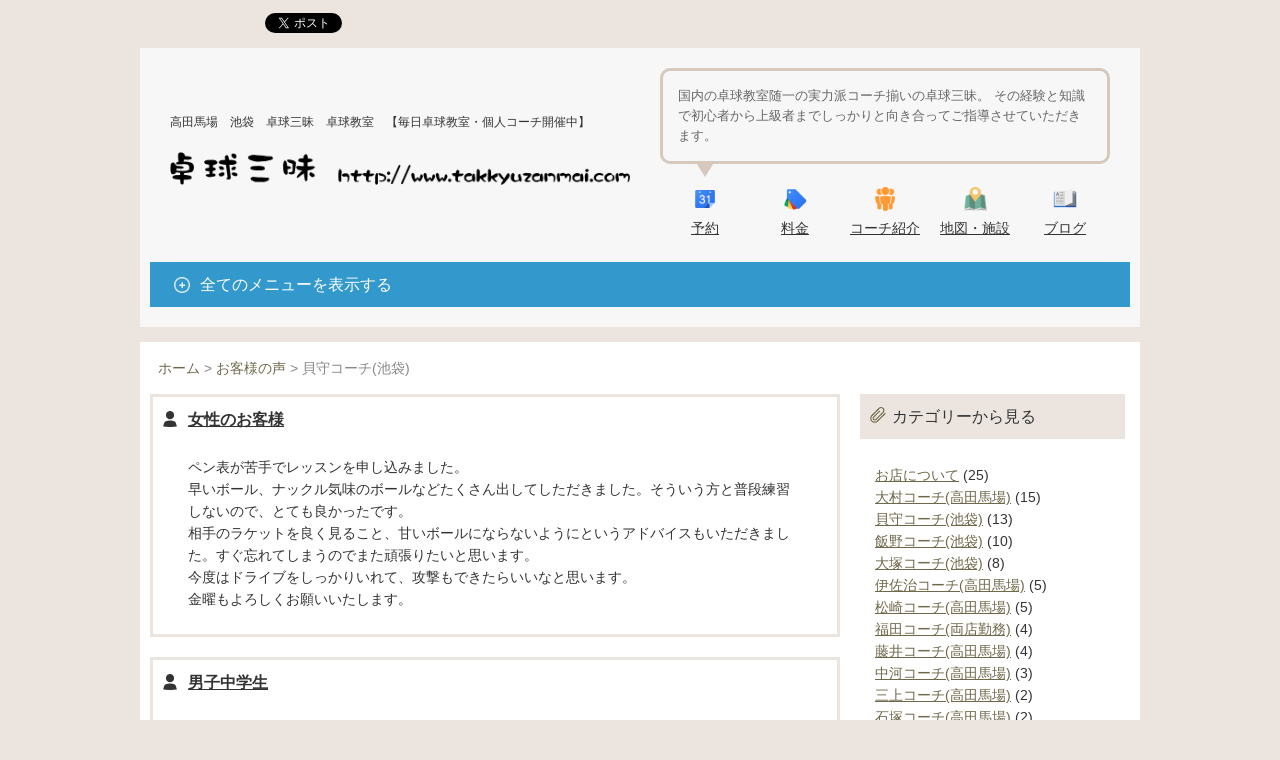

--- FILE ---
content_type: text/html; charset=UTF-8
request_url: https://www.takkyuzanmai.com/questionnaire/questionnaire-cate/kaimori/
body_size: 16713
content:
<!DOCTYPE html>
<html lang="ja">
<head>

<meta charset="UTF-8">

<meta name="robots" content="index" />
<meta name="keywords" content="卓球,卓球場,卓球教室,高田馬場,池袋,東京,藤井貴文,試合,オープン戦" />
<meta name="description" content="高田馬場駅徒歩3分、池袋駅徒歩6分の卓球場。卓球教室・個人コーチも毎日開催。卓球を楽しみたい方から、試合で勝ちたい方まで幅広く対象としております。皆さんも卓球三昧で卓球三昧な毎日を送りませんか？携帯・WEBでお手軽予約＾＾" />
<meta property="og:title" content="『卓球三昧・卓球教室』 東京都新宿区高田馬場の卓球場" />
<meta property="og:type" content="website" />
<meta property="og:image" content="https://www.takkyuzanmai.com/bdflashinfo/thumbnail.png" />
<meta property="og:url" content="https://www.takkyuzanmai.com/" />
<meta property="og:site_name" content="高田馬場 卓球三昧 卓球教室" />
<meta property="og:description" content="高田馬場徒歩3分platform.js、池袋駅徒歩6分の卓球場。卓球教室・個人コーチも毎日開催。卓球を楽しみたい方から、試合で勝ちたい方まで幅広く対象としております。皆さんも卓球三昧で卓球三昧な毎日を送りませんか？携帯・WEBでお手軽予約＾＾" />
<link rel="canonical" href="https://www.takkyuzanmai.com/questionnaire/questionnaire-cate/kaimori/">

<title>貝守コーチ(池袋) ｜ アンケートカテゴリー ｜ 『卓球三昧・卓球教室』 東京都　高田馬場・池袋の卓球場</title>

<link rel="apple-touch-icon" href="https://www.takkyuzanmai.com/wp/wp-content/themes/takkyuzanmai/images/favicon.png" />
<link rel="shortcut icon" href="https://www.takkyuzanmai.com/wp/wp-content/themes/takkyuzanmai/images/favicon.ico" type="image/x-icon">

<link rel="stylesheet" type="text/css" href="https://www.takkyuzanmai.com/wp/wp-content/themes/takkyuzanmai/style.css" />
<meta name="viewport" content="width=device-width,initial-scale=1.0" />

<meta name='robots' content='max-image-preview:large' />
<link rel='dns-prefetch' href='//ajax.googleapis.com' />
<link rel='dns-prefetch' href='//www.googletagmanager.com' />
<style id='wp-img-auto-sizes-contain-inline-css' type='text/css'>
img:is([sizes=auto i],[sizes^="auto," i]){contain-intrinsic-size:3000px 1500px}
/*# sourceURL=wp-img-auto-sizes-contain-inline-css */
</style>
<style id='wp-emoji-styles-inline-css' type='text/css'>

	img.wp-smiley, img.emoji {
		display: inline !important;
		border: none !important;
		box-shadow: none !important;
		height: 1em !important;
		width: 1em !important;
		margin: 0 0.07em !important;
		vertical-align: -0.1em !important;
		background: none !important;
		padding: 0 !important;
	}
/*# sourceURL=wp-emoji-styles-inline-css */
</style>
<style id='wp-block-library-inline-css' type='text/css'>
:root{--wp-block-synced-color:#7a00df;--wp-block-synced-color--rgb:122,0,223;--wp-bound-block-color:var(--wp-block-synced-color);--wp-editor-canvas-background:#ddd;--wp-admin-theme-color:#007cba;--wp-admin-theme-color--rgb:0,124,186;--wp-admin-theme-color-darker-10:#006ba1;--wp-admin-theme-color-darker-10--rgb:0,107,160.5;--wp-admin-theme-color-darker-20:#005a87;--wp-admin-theme-color-darker-20--rgb:0,90,135;--wp-admin-border-width-focus:2px}@media (min-resolution:192dpi){:root{--wp-admin-border-width-focus:1.5px}}.wp-element-button{cursor:pointer}:root .has-very-light-gray-background-color{background-color:#eee}:root .has-very-dark-gray-background-color{background-color:#313131}:root .has-very-light-gray-color{color:#eee}:root .has-very-dark-gray-color{color:#313131}:root .has-vivid-green-cyan-to-vivid-cyan-blue-gradient-background{background:linear-gradient(135deg,#00d084,#0693e3)}:root .has-purple-crush-gradient-background{background:linear-gradient(135deg,#34e2e4,#4721fb 50%,#ab1dfe)}:root .has-hazy-dawn-gradient-background{background:linear-gradient(135deg,#faaca8,#dad0ec)}:root .has-subdued-olive-gradient-background{background:linear-gradient(135deg,#fafae1,#67a671)}:root .has-atomic-cream-gradient-background{background:linear-gradient(135deg,#fdd79a,#004a59)}:root .has-nightshade-gradient-background{background:linear-gradient(135deg,#330968,#31cdcf)}:root .has-midnight-gradient-background{background:linear-gradient(135deg,#020381,#2874fc)}:root{--wp--preset--font-size--normal:16px;--wp--preset--font-size--huge:42px}.has-regular-font-size{font-size:1em}.has-larger-font-size{font-size:2.625em}.has-normal-font-size{font-size:var(--wp--preset--font-size--normal)}.has-huge-font-size{font-size:var(--wp--preset--font-size--huge)}.has-text-align-center{text-align:center}.has-text-align-left{text-align:left}.has-text-align-right{text-align:right}.has-fit-text{white-space:nowrap!important}#end-resizable-editor-section{display:none}.aligncenter{clear:both}.items-justified-left{justify-content:flex-start}.items-justified-center{justify-content:center}.items-justified-right{justify-content:flex-end}.items-justified-space-between{justify-content:space-between}.screen-reader-text{border:0;clip-path:inset(50%);height:1px;margin:-1px;overflow:hidden;padding:0;position:absolute;width:1px;word-wrap:normal!important}.screen-reader-text:focus{background-color:#ddd;clip-path:none;color:#444;display:block;font-size:1em;height:auto;left:5px;line-height:normal;padding:15px 23px 14px;text-decoration:none;top:5px;width:auto;z-index:100000}html :where(.has-border-color){border-style:solid}html :where([style*=border-top-color]){border-top-style:solid}html :where([style*=border-right-color]){border-right-style:solid}html :where([style*=border-bottom-color]){border-bottom-style:solid}html :where([style*=border-left-color]){border-left-style:solid}html :where([style*=border-width]){border-style:solid}html :where([style*=border-top-width]){border-top-style:solid}html :where([style*=border-right-width]){border-right-style:solid}html :where([style*=border-bottom-width]){border-bottom-style:solid}html :where([style*=border-left-width]){border-left-style:solid}html :where(img[class*=wp-image-]){height:auto;max-width:100%}:where(figure){margin:0 0 1em}html :where(.is-position-sticky){--wp-admin--admin-bar--position-offset:var(--wp-admin--admin-bar--height,0px)}@media screen and (max-width:600px){html :where(.is-position-sticky){--wp-admin--admin-bar--position-offset:0px}}

/*# sourceURL=wp-block-library-inline-css */
</style><style id='global-styles-inline-css' type='text/css'>
:root{--wp--preset--aspect-ratio--square: 1;--wp--preset--aspect-ratio--4-3: 4/3;--wp--preset--aspect-ratio--3-4: 3/4;--wp--preset--aspect-ratio--3-2: 3/2;--wp--preset--aspect-ratio--2-3: 2/3;--wp--preset--aspect-ratio--16-9: 16/9;--wp--preset--aspect-ratio--9-16: 9/16;--wp--preset--color--black: #000000;--wp--preset--color--cyan-bluish-gray: #abb8c3;--wp--preset--color--white: #ffffff;--wp--preset--color--pale-pink: #f78da7;--wp--preset--color--vivid-red: #cf2e2e;--wp--preset--color--luminous-vivid-orange: #ff6900;--wp--preset--color--luminous-vivid-amber: #fcb900;--wp--preset--color--light-green-cyan: #7bdcb5;--wp--preset--color--vivid-green-cyan: #00d084;--wp--preset--color--pale-cyan-blue: #8ed1fc;--wp--preset--color--vivid-cyan-blue: #0693e3;--wp--preset--color--vivid-purple: #9b51e0;--wp--preset--gradient--vivid-cyan-blue-to-vivid-purple: linear-gradient(135deg,rgb(6,147,227) 0%,rgb(155,81,224) 100%);--wp--preset--gradient--light-green-cyan-to-vivid-green-cyan: linear-gradient(135deg,rgb(122,220,180) 0%,rgb(0,208,130) 100%);--wp--preset--gradient--luminous-vivid-amber-to-luminous-vivid-orange: linear-gradient(135deg,rgb(252,185,0) 0%,rgb(255,105,0) 100%);--wp--preset--gradient--luminous-vivid-orange-to-vivid-red: linear-gradient(135deg,rgb(255,105,0) 0%,rgb(207,46,46) 100%);--wp--preset--gradient--very-light-gray-to-cyan-bluish-gray: linear-gradient(135deg,rgb(238,238,238) 0%,rgb(169,184,195) 100%);--wp--preset--gradient--cool-to-warm-spectrum: linear-gradient(135deg,rgb(74,234,220) 0%,rgb(151,120,209) 20%,rgb(207,42,186) 40%,rgb(238,44,130) 60%,rgb(251,105,98) 80%,rgb(254,248,76) 100%);--wp--preset--gradient--blush-light-purple: linear-gradient(135deg,rgb(255,206,236) 0%,rgb(152,150,240) 100%);--wp--preset--gradient--blush-bordeaux: linear-gradient(135deg,rgb(254,205,165) 0%,rgb(254,45,45) 50%,rgb(107,0,62) 100%);--wp--preset--gradient--luminous-dusk: linear-gradient(135deg,rgb(255,203,112) 0%,rgb(199,81,192) 50%,rgb(65,88,208) 100%);--wp--preset--gradient--pale-ocean: linear-gradient(135deg,rgb(255,245,203) 0%,rgb(182,227,212) 50%,rgb(51,167,181) 100%);--wp--preset--gradient--electric-grass: linear-gradient(135deg,rgb(202,248,128) 0%,rgb(113,206,126) 100%);--wp--preset--gradient--midnight: linear-gradient(135deg,rgb(2,3,129) 0%,rgb(40,116,252) 100%);--wp--preset--font-size--small: 13px;--wp--preset--font-size--medium: 20px;--wp--preset--font-size--large: 36px;--wp--preset--font-size--x-large: 42px;--wp--preset--spacing--20: 0.44rem;--wp--preset--spacing--30: 0.67rem;--wp--preset--spacing--40: 1rem;--wp--preset--spacing--50: 1.5rem;--wp--preset--spacing--60: 2.25rem;--wp--preset--spacing--70: 3.38rem;--wp--preset--spacing--80: 5.06rem;--wp--preset--shadow--natural: 6px 6px 9px rgba(0, 0, 0, 0.2);--wp--preset--shadow--deep: 12px 12px 50px rgba(0, 0, 0, 0.4);--wp--preset--shadow--sharp: 6px 6px 0px rgba(0, 0, 0, 0.2);--wp--preset--shadow--outlined: 6px 6px 0px -3px rgb(255, 255, 255), 6px 6px rgb(0, 0, 0);--wp--preset--shadow--crisp: 6px 6px 0px rgb(0, 0, 0);}:where(.is-layout-flex){gap: 0.5em;}:where(.is-layout-grid){gap: 0.5em;}body .is-layout-flex{display: flex;}.is-layout-flex{flex-wrap: wrap;align-items: center;}.is-layout-flex > :is(*, div){margin: 0;}body .is-layout-grid{display: grid;}.is-layout-grid > :is(*, div){margin: 0;}:where(.wp-block-columns.is-layout-flex){gap: 2em;}:where(.wp-block-columns.is-layout-grid){gap: 2em;}:where(.wp-block-post-template.is-layout-flex){gap: 1.25em;}:where(.wp-block-post-template.is-layout-grid){gap: 1.25em;}.has-black-color{color: var(--wp--preset--color--black) !important;}.has-cyan-bluish-gray-color{color: var(--wp--preset--color--cyan-bluish-gray) !important;}.has-white-color{color: var(--wp--preset--color--white) !important;}.has-pale-pink-color{color: var(--wp--preset--color--pale-pink) !important;}.has-vivid-red-color{color: var(--wp--preset--color--vivid-red) !important;}.has-luminous-vivid-orange-color{color: var(--wp--preset--color--luminous-vivid-orange) !important;}.has-luminous-vivid-amber-color{color: var(--wp--preset--color--luminous-vivid-amber) !important;}.has-light-green-cyan-color{color: var(--wp--preset--color--light-green-cyan) !important;}.has-vivid-green-cyan-color{color: var(--wp--preset--color--vivid-green-cyan) !important;}.has-pale-cyan-blue-color{color: var(--wp--preset--color--pale-cyan-blue) !important;}.has-vivid-cyan-blue-color{color: var(--wp--preset--color--vivid-cyan-blue) !important;}.has-vivid-purple-color{color: var(--wp--preset--color--vivid-purple) !important;}.has-black-background-color{background-color: var(--wp--preset--color--black) !important;}.has-cyan-bluish-gray-background-color{background-color: var(--wp--preset--color--cyan-bluish-gray) !important;}.has-white-background-color{background-color: var(--wp--preset--color--white) !important;}.has-pale-pink-background-color{background-color: var(--wp--preset--color--pale-pink) !important;}.has-vivid-red-background-color{background-color: var(--wp--preset--color--vivid-red) !important;}.has-luminous-vivid-orange-background-color{background-color: var(--wp--preset--color--luminous-vivid-orange) !important;}.has-luminous-vivid-amber-background-color{background-color: var(--wp--preset--color--luminous-vivid-amber) !important;}.has-light-green-cyan-background-color{background-color: var(--wp--preset--color--light-green-cyan) !important;}.has-vivid-green-cyan-background-color{background-color: var(--wp--preset--color--vivid-green-cyan) !important;}.has-pale-cyan-blue-background-color{background-color: var(--wp--preset--color--pale-cyan-blue) !important;}.has-vivid-cyan-blue-background-color{background-color: var(--wp--preset--color--vivid-cyan-blue) !important;}.has-vivid-purple-background-color{background-color: var(--wp--preset--color--vivid-purple) !important;}.has-black-border-color{border-color: var(--wp--preset--color--black) !important;}.has-cyan-bluish-gray-border-color{border-color: var(--wp--preset--color--cyan-bluish-gray) !important;}.has-white-border-color{border-color: var(--wp--preset--color--white) !important;}.has-pale-pink-border-color{border-color: var(--wp--preset--color--pale-pink) !important;}.has-vivid-red-border-color{border-color: var(--wp--preset--color--vivid-red) !important;}.has-luminous-vivid-orange-border-color{border-color: var(--wp--preset--color--luminous-vivid-orange) !important;}.has-luminous-vivid-amber-border-color{border-color: var(--wp--preset--color--luminous-vivid-amber) !important;}.has-light-green-cyan-border-color{border-color: var(--wp--preset--color--light-green-cyan) !important;}.has-vivid-green-cyan-border-color{border-color: var(--wp--preset--color--vivid-green-cyan) !important;}.has-pale-cyan-blue-border-color{border-color: var(--wp--preset--color--pale-cyan-blue) !important;}.has-vivid-cyan-blue-border-color{border-color: var(--wp--preset--color--vivid-cyan-blue) !important;}.has-vivid-purple-border-color{border-color: var(--wp--preset--color--vivid-purple) !important;}.has-vivid-cyan-blue-to-vivid-purple-gradient-background{background: var(--wp--preset--gradient--vivid-cyan-blue-to-vivid-purple) !important;}.has-light-green-cyan-to-vivid-green-cyan-gradient-background{background: var(--wp--preset--gradient--light-green-cyan-to-vivid-green-cyan) !important;}.has-luminous-vivid-amber-to-luminous-vivid-orange-gradient-background{background: var(--wp--preset--gradient--luminous-vivid-amber-to-luminous-vivid-orange) !important;}.has-luminous-vivid-orange-to-vivid-red-gradient-background{background: var(--wp--preset--gradient--luminous-vivid-orange-to-vivid-red) !important;}.has-very-light-gray-to-cyan-bluish-gray-gradient-background{background: var(--wp--preset--gradient--very-light-gray-to-cyan-bluish-gray) !important;}.has-cool-to-warm-spectrum-gradient-background{background: var(--wp--preset--gradient--cool-to-warm-spectrum) !important;}.has-blush-light-purple-gradient-background{background: var(--wp--preset--gradient--blush-light-purple) !important;}.has-blush-bordeaux-gradient-background{background: var(--wp--preset--gradient--blush-bordeaux) !important;}.has-luminous-dusk-gradient-background{background: var(--wp--preset--gradient--luminous-dusk) !important;}.has-pale-ocean-gradient-background{background: var(--wp--preset--gradient--pale-ocean) !important;}.has-electric-grass-gradient-background{background: var(--wp--preset--gradient--electric-grass) !important;}.has-midnight-gradient-background{background: var(--wp--preset--gradient--midnight) !important;}.has-small-font-size{font-size: var(--wp--preset--font-size--small) !important;}.has-medium-font-size{font-size: var(--wp--preset--font-size--medium) !important;}.has-large-font-size{font-size: var(--wp--preset--font-size--large) !important;}.has-x-large-font-size{font-size: var(--wp--preset--font-size--x-large) !important;}
/*# sourceURL=global-styles-inline-css */
</style>

<style id='classic-theme-styles-inline-css' type='text/css'>
/*! This file is auto-generated */
.wp-block-button__link{color:#fff;background-color:#32373c;border-radius:9999px;box-shadow:none;text-decoration:none;padding:calc(.667em + 2px) calc(1.333em + 2px);font-size:1.125em}.wp-block-file__button{background:#32373c;color:#fff;text-decoration:none}
/*# sourceURL=/wp-includes/css/classic-themes.min.css */
</style>
<link rel='stylesheet' id='better-recent-comments-css' href='https://www.takkyuzanmai.com/wp/wp-content/plugins/better-recent-comments/assets/css/better-recent-comments.min.css?ver=6.9' type='text/css' media='all' />
<link rel='stylesheet' id='contact-form-7-css' href='https://www.takkyuzanmai.com/wp/wp-content/plugins/contact-form-7/includes/css/styles.css?ver=6.1.4' type='text/css' media='all' />
<link rel='stylesheet' id='wp-ulike-css' href='https://www.takkyuzanmai.com/wp/wp-content/plugins/wp-ulike/assets/css/wp-ulike.min.css?ver=4.8.3.1' type='text/css' media='all' />
<link rel='stylesheet' id='tablepress-default-css' href='https://www.takkyuzanmai.com/wp/wp-content/tablepress-combined.min.css?ver=44' type='text/css' media='all' />
<script type="text/javascript" src="https://ajax.googleapis.com/ajax/libs/jquery/1.8.3/jquery.min.js?ver=6.9" id="jquery-js"></script>

<!-- Site Kit によって追加された Google タグ（gtag.js）スニペット -->
<!-- Google アナリティクス スニペット (Site Kit が追加) -->
<script type="text/javascript" src="https://www.googletagmanager.com/gtag/js?id=G-6Q4WLWQQTM" id="google_gtagjs-js" async></script>
<script type="text/javascript" id="google_gtagjs-js-after">
/* <![CDATA[ */
window.dataLayer = window.dataLayer || [];function gtag(){dataLayer.push(arguments);}
gtag("set","linker",{"domains":["www.takkyuzanmai.com"]});
gtag("js", new Date());
gtag("set", "developer_id.dZTNiMT", true);
gtag("config", "G-6Q4WLWQQTM");
//# sourceURL=google_gtagjs-js-after
/* ]]> */
</script>
<link rel="https://api.w.org/" href="https://www.takkyuzanmai.com/wp-json/" /><meta name="generator" content="Site Kit by Google 1.170.0" />		<style type="text/css" id="wp-custom-css">
			.accordion-content { display: none; }		</style>
		
<!-- jquery.easing.1.3 Javascript file -->
<script type="text/javascript" src="https://www.takkyuzanmai.com/wp/wp-content/themes/takkyuzanmai/js/jquery.easing.1.3.js"></script>
<!-- acordion Javascript file -->
<script type="text/javascript" src="https://www.takkyuzanmai.com/wp/wp-content/themes/takkyuzanmai/js/acordion.js"></script>
<!-- scrolltopcontrol Javascript file -->
<script type="text/javascript" src="https://www.takkyuzanmai.com/wp/wp-content/themes/takkyuzanmai/js/scrolltopcontrol.js"></script>
<!-- bxSlider Javascript file -->
<script type="text/javascript" src="https://www.takkyuzanmai.com/wp/wp-content/themes/takkyuzanmai/js/jquery.bxslider/jquery.bxslider.min.js"></script>
<script type="text/javascript" src="https://www.takkyuzanmai.com/wp/wp-content/themes/takkyuzanmai/js/bxslider.js"></script>
<link  href="https://www.takkyuzanmai.com/wp/wp-content/themes/takkyuzanmai/js/jquery.bxslider/jquery.bxslider.css" rel="stylesheet" />

<!--[if lt IE 9]>
<script src="https://www.takkyuzanmai.com/wp/wp-content/themes/takkyuzanmai/js/html5.js"></script>
<script src="https://css3-mediaqueries-js.googlecode.com/svn/trunk/css3-mediaqueries.js"></script>
<![endif]-->

</head>

<body>

<div id="page-title"><h1>貝守コーチ(池袋) ｜ アンケートカテゴリー ｜ 『卓球三昧・卓球教室』 東京都　高田馬場・池袋の卓球場</h1></div>

<div id="sns" class="clearfix">

<div class="social">

<!-- Facebook -->
<div class="socialbutton facebook-button">
<iframe src="//www.facebook.com/plugins/like.php?href=http%3A%2F%2Fwww.takkyuzanmai.com%2F&amp;width&amp;layout=button_count&amp;action=like&amp;show_faces=false&amp;share=false&amp;height=21" scrolling="no" frameborder="0" style="border:none; overflow:hidden; height:21px;" allowTransparency="true"></iframe>
</div>

<!-- Twitter -->
<div class="socialbutton twitter-button">
<a href="https://twitter.com/share" class="twitter-share-button" data-url="https://www.takkyuzanmai.com/" data-via="Zanmai_News" data-lang="ja">ツイート</a>
<script>!function(d,s,id){var js,fjs=d.getElementsByTagName(s)[0],p=/^https:/.test(d.location)?'https':'https';if(!d.getElementById(id)){js=d.createElement(s);js.id=id;js.src=p+'://platform.twitter.com/widgets.js';fjs.parentNode.insertBefore(js,fjs);}}(document, 'script', 'twitter-wjs');</script>
</div>

<!-- Google+ -->
<div class="socialbutton gplus-button">
<div class="g-plusone" data-size="medium" data-href="https://www.takkyuzanmai.com/"></div>
</div>

</div><!-- end social-->

</div><!-- end sns-->


<div id="header-bg">

<div id="header">

<div class="clearfix">

<div id="logo">
<h2>高田馬場　池袋　卓球三昧　卓球教室　【毎日卓球教室・個人コーチ開催中】</h2>
			<div class="textwidget"><a href="http://www.takkyuzanmai.com"><img src="http://www.takkyuzanmai.com/wp/wp-content/uploads/2014/10/logo1.png"></a></div>
		</div>

<div id="sub-menu">
<div id="sub-menu-body">
<h3>国内の卓球教室随一の実力派コーチ揃いの卓球三昧。 その経験と知識で初心者から上級者までしっかりと向き合ってご指導させていただきます。</h3>
</div>
<nav id="subnav">
<ul><li><a href="http://www.takkyuzanmai.com/booking/"><img height="24px;" width="auto" src="http://www.takkyuzanmai.com/wp/wp-content/uploads/2014/11/calendar-32.png"><br />予約</a></li>
<li><a href="http://www.takkyuzanmai.com/charge/"><img height="24px;" width="auto" src="http://www.takkyuzanmai.com/wp/wp-content/uploads/2014/11/offers-32.png"><br />料金</a></li>
<li><a href="http://www.takkyuzanmai.com/coach/"><img height="24px;" width="auto" src="http://www.takkyuzanmai.com/wp/wp-content/uploads/2014/10/icon15.png"><br />コーチ紹介</a></li>
<li><a href="http://www.takkyuzanmai.com/access/"><img height="24px;" width="auto" src="http://www.takkyuzanmai.com/wp/wp-content/uploads/2014/10/icon6.png"><br />地図・施設</a></li>
<li><a href="https://www.takkyuzanmai.com/blog/"><img height="24px;" width="auto" src="http://www.takkyuzanmai.com/wp/wp-content/uploads/2014/11/books-32.png"><br />ブログ</a></li>
</ul></nav>
</div>
</div>


<nav id="topnav">
<div class="acordion">
<div class="topmenu trigger">全てのメニューを表示する<span class="open-close"></span></div>
<div class="acordion_tree">
<ul><li><a title="5px&#8221; src" href="http://www.takkyuzanmai.com"><img height="24;" width="auto" src="http://www.takkyuzanmai.com/wp/wp-content/uploads/2014/11/igoogle-32.png"><br />ホーム</a></li>
<li><a href="http://www.takkyuzanmai.com/booking/"><img height="24px;" width="auto" src="http://www.takkyuzanmai.com/wp/wp-content/uploads/2014/11/calendar-32.png"><br />予約</a></li>
<li><a href="http://www.takkyuzanmai.com/charge/"><img height="24px;" width="auto" src="http://www.takkyuzanmai.com/wp/wp-content/uploads/2014/11/offers-32.png"><br />料金</a></li>
<li><a href="http://www.takkyuzanmai.com/course/"><img height="24px;" width="auto" src="http://www.takkyuzanmai.com/wp/wp-content/uploads/2014/11/scratchpad-32.png"><br />コース案内</a></li>
<li><a href="http://www.takkyuzanmai.com/coach/"><img height="24px" src="http://www.takkyuzanmai.com/wp/wp-content/uploads/2014/10/icon15.png"><br />コーチ紹介</a></li>
<li><a href="http://www.takkyuzanmai.com/visiter/"><img height="24px;" width="auto" src="http://www.takkyuzanmai.com/wp/wp-content/uploads/2014/10/icon13.png"><br />初めての方</a></li>
<li><a href="http://www.takkyuzanmai.com/access/"><img height="24px;" width="auto" src="http://www.takkyuzanmai.com/wp/wp-content/uploads/2014/10/icon6.png"><br />地図・施設</a></li>
<li><a href="https://www.takkyuzanmai.com/blog/"><img height="24px;" width="auto" src="http://www.takkyuzanmai.com/wp/wp-content/uploads/2014/11/books-32.png"><br />ブログ</a></li>
<li><a href="http://www.takkyuzanmai.com/questionnaire"><img height="24px;" width="auto" src="http://www.takkyuzanmai.com/wp/wp-content/uploads/2014/11/groups-32.png"><br />お客様の声</a></li>
<li><a href="http://www.takkyuzanmai.com/link/"><img height="24px;" width="auto" src="http://www.takkyuzanmai.com/wp/wp-content/uploads/2014/10/icon8.png"><br />リンク</a></li>
<li><a href="http://www.takkyuzanmai.com/qa/"><img height="24px;" width="auto" src="http://www.takkyuzanmai.com/wp/wp-content/uploads/2014/11/qna-32.png"><br />よくあるご質問</a></li>
<li><a href="http://www.takkyuzanmai.com/info/"><img height="24px;" width="auto" src="http://www.takkyuzanmai.com/wp/wp-content/uploads/2014/11/guru-32.png"><br />お問い合わせ</a></li>
<li><a href="https://www.takkyuzanmai.com/%e6%8e%a1%e7%94%a8%e6%83%85%e5%a0%b1/"><img height="24px;" width="auto" src="https://www.takkyuzanmai.com/wp/wp-content/uploads/2014/11/latitude-32.png"><br />採用情報</a></li>
</ul></div>
</div>
</nav>



</div><!--end header-->
</div><!--end header-bg-->


<div id="breadcrumb-bg">
<div id="breadcrumb">
<span  itemscope itemtype="https://data-vocabulary.org/Breadcrumb"><a href="https://www.takkyuzanmai.com/" itemprop="url"><span itemprop="title">ホーム</span></a></span><span>&nbsp;&gt;&nbsp;</span><span itemscope itemtype="https://data-vocabulary.org/Breadcrumb"><a href="https://www.takkyuzanmai.com/questionnaire/" itemprop="url"><span itemprop="title">お客様の声</span></a></span><span>&nbsp;&gt;&nbsp;</span><span itemscope itemtype="https://data-vocabulary.org/Breadcrumb"><span itemprop="title">貝守コーチ(池袋)</span></span></div>
</div>

<!-- / ヘッダー -->

<!-- /header.php -->
<div id="main-bg">

<div id="main" class="clearfix">

<div id="con-left">


<div class="css-news">




<div class="article">
<div class="article-title-coach">
<h3 class="topics-title" title="『卓球三昧・卓球教室』 東京都　高田馬場・池袋の卓球場 | 女性のお客様">女性のお客様</h3>
</div>
<div class="topics-body">				
<p>ペン表が苦手でレッスンを申し込みました。<br />
早いボール、ナックル気味のボールなどたくさん出してしただきました。そういう方と普段練習しないので、とても良かったです。<br />
相手のラケットを良く見ること、甘いボールにならないようにというアドバイスもいただきました。すぐ忘れてしまうのでまた頑張りたいと思います。<br />
今度はドライブをしっかりいれて、攻撃もできたらいいなと思います。<br />
金曜もよろしくお願いいたします。</p>
</div> 
</div>




<div class="article">
<div class="article-title-coach">
<h3 class="topics-title" title="『卓球三昧・卓球教室』 東京都　高田馬場・池袋の卓球場 | 男子中学生">男子中学生</h3>
</div>
<div class="topics-body">				
<p>初めて貝守先生の個人レッスンを受けさせて頂きました。<br />
基本的なことから、打つときのアドバイスをもらい、試合を行う時に教えて頂いたことを思い出しながら実践し、今まで上手くいかなかった事も、少しではありますがクリア出来たようです。<br />
試合に勝てるように、貝守先生に教えて頂きたいので、またレッスンに行きたいと思います。</p>
</div> 
</div>




<div class="article">
<div class="article-title-coach">
<h3 class="topics-title" title="『卓球三昧・卓球教室』 東京都　高田馬場・池袋の卓球場 | 30代女性">30代女性</h3>
</div>
<div class="topics-body">				
<p>貝守コーチのレッスンを、3年ぶりにくらいに受けました。<br />
普段はPTAの父母の皆さんと練習していますが、やっぱりちゃんと教えられる人に付くと違いますね。</p>
<p>また宜しくお願いします！</p>
</div> 
</div>




<div class="article">
<div class="article-title-coach">
<h3 class="topics-title" title="『卓球三昧・卓球教室』 東京都　高田馬場・池袋の卓球場 | 男性のお客様">男性のお客様</h3>
</div>
<div class="topics-body">				
<p>貝守先生の授業を受けました。<br />
教えがとてもうまくて、光速バックハンドのコツとツッツキ合いを打破するコツを教えてもらいました。面の角度と玉を当てる位置などの知識も初めて知りました!<br />
時間合えばフットワークとドライブを教わりに参ります。</p>
</div> 
</div>




<div class="article">
<div class="article-title-coach">
<h3 class="topics-title" title="『卓球三昧・卓球教室』 東京都　高田馬場・池袋の卓球場 | 70代男性">70代男性</h3>
</div>
<div class="topics-body">				
<p>貝守コーチに個人レッスンを受けました。<br />
丁寧に、わかりやすく指導頂きました。<br />
継続頑張りたいです。御礼まで。</p>
</div> 
</div>




<div class="article">
<div class="article-title-coach">
<h3 class="topics-title" title="『卓球三昧・卓球教室』 東京都　高田馬場・池袋の卓球場 | 50代女性">50代女性</h3>
</div>
<div class="topics-body">				
<p>貝守先生の個人レッスン、いつもありがとうございます。<br />
的確なアドバイスと実践的なテーマを提供頂けるので、毎回楽しみです。初心者の段階で確実にボールを当てるポジションやラケットの角度、持ち方、低いポジション、最近では身体の横移動がなかなか出来なかったのですが、だんだん分かってきた気がします。<br />
引き続き宜しくお願いします。</p>
</div> 
</div>




<div class="article">
<div class="article-title-coach">
<h3 class="topics-title" title="『卓球三昧・卓球教室』 東京都　高田馬場・池袋の卓球場 | 50代女性">50代女性</h3>
</div>
<div class="topics-body">				
<p>表ラバーを使いこなす人がいる、これは一度表ラバーを断念して、再チャレンジしている私には「神」のような存在です。<br />
池袋店　貝守コーチです。<br />
表ラバーを使う人にあまり巡り合えていなかったのもあり、自分の球の状態がよくわからない状態でした。<br />
貝守コーチの時に「レベル問わず」に行き、左右に振ってもらう。<br />
個人練習でお願いし、表同士で打ち合う。<br />
表同士で打ち合うと、どんどんスピードがあがって面白い！と思いました。</p>
<p>池袋店の他のコーチも皆さんすごいのですが、私は断然貝守コーチをお勧めします。</p>
<p>最近、Z軍団の動画の影響もあり(笑)表を使う人が増えたようです。<br />
使うのは誰でもできる、使いこなせる人は少ないので、使いこなしたい人はぜひ貝守コーチにお願いしてみてください。<br />
最近少ないペン利用、しかも片面しか使えないのに表ラバー、もう尊敬します。<br />
貝守コーチ！一生ついていきます。</p>
<p>池袋店の他のコーチは、練習の時と違い、試合時のレベルが高いと思いました。<br />
髙田馬場店もそうなのかもしれませんが、卓球三昧のコーチのレベルは高いですね。<br />
レベルの高いコーチがそろっている、表を使いこなす「神」がいる。<br />
これはもうついていくしかないですね。</p>
<p>貝守コーチ今後もよろしくお願いします。</p>
</div> 
</div>




<div class="article">
<div class="article-title-coach">
<h3 class="topics-title" title="『卓球三昧・卓球教室』 東京都　高田馬場・池袋の卓球場 | 60代男性">60代男性</h3>
</div>
<div class="topics-body">				
<p>60代で卓球を始めようかと考えている皆さんへ。</p>
<p>私は池袋店の貝守コーチを推薦します（他のコーチの皆さんごめんなさい。）。<br />
第一の理由は私と同じペンホルダーだからです。私は50代後半で、一大決心をして卓球三昧の門を叩き、早いもので4年半になります。若い時に一時期、近所の八百屋さんの2階にあった卓球場に友人と通って遊んでいました。卓球の経験者がいなかったので、回転無しルールのまさに温泉卓球レベルでしたが楽しい思い出となっています。思い切って卓球三昧に通い始めた理由は運動不足の解消の為です。ラケットと靴だけ持って行けば個人レッスンも教室も受講できる手軽さということで始めてみました。コーチの皆さんは20代、30代の若い好青年ばかりで、素人の私に親切丁寧に根気強く指導してくれました。但し、コーチは全員シェークハンドの達人。</p>
<p>　そんな中、1年半前に貝守コーチが入社してきました。私と同じ、待望のペンホルダーだったので、早速レッスンを申し込みました。貝守コーチの素晴らしい所はとにかく一生懸命に教えてくれるところです。自分がやりたい練習もやらせてくれます。1球目バック側にロングサーブ、2球目にバック側に返球して貰い、3球目攻撃というような練習をリクエストしても嫌な顔一つせず、もくもくと1時間付き合ってくれたりします。これが貝守コーチを推薦する第二の理由です。</p>
<p>一方では貝守コーチの持論は、今まで苦手だったことや、あまりやってきていないことを練習し、選択肢を増やすというものです。技のレパートリーが広がることで、選択肢が増え、試合を有利に運ぶことができるというものです。そこで、いろいろな技を反復練習で教えて貰い、今では完成度は別として、ストップやフリックもできるようになりました。また下回転サーブの回転量を上げる打ち方も指導してくれて、自称爆切れだけだったサーブが、相手側コートで3バンドした後、ネットまで戻ってくるようになりました。これが貝守コーチを推薦する第三の理由です。</p>
<p>ある時、何回も繰り返しやっても全然できず、自分には能力が無いなと落ち込んでいた時、「そんなに簡単にできるようになったら皆プロになれますよ。地道に頑張りましょう。」と励ましてくれました。これが貝守コーチを推薦する第四の理由です。</p>
<p>　卓球を始めたいけど不安だな、大丈夫かなと思っている皆さん、是非思い切って来てみてください。私は卓球を始めたことで、仕事漬けの生き方から、卓球上達という新しい目標を見つけることができました。そういう意味から今回感謝の気持ちを込めて、貝守コーチの宣伝をしたいと思い投稿しました。因みに宣伝料はもらっていません（笑）。そういうわけで、今年はもうすぐ終わりますが、来年も貝守コーチのお世話になりたいと思っています。<br />
　卓球を始めてみたい、再開してみたいと思っている皆さん、是非卓球三昧に来て一緒に卓球をやりましょう。新しい人生の1ページが開けるかもしれませんよ。以上卓球三昧、特に貝守コーチの宣伝は終わり。お会いしたことはありませんが、社長、宣伝料お願い致します（笑）。</p>
</div> 
</div>




<div class="article">
<div class="article-title-coach">
<h3 class="topics-title" title="『卓球三昧・卓球教室』 東京都　高田馬場・池袋の卓球場 | 40代女性">40代女性</h3>
</div>
<div class="topics-body">				
<p>全くの初心者しかも40代主婦、、、<br />
不安しかありませんでしたが、同姓なのでお願いしやすかった事もあり、池袋教室の貝守コーチのレッスンの時間を予約してみました。</p>
<p>緊張とワクワクが入り混じる中、優しい笑顔で終始対応してくださり、会話も弾みすぎて笑　楽しすぎるあっという間の１時間でした。<br />
こんな全くの初心者の自分でも、ここの教室なら通わせてもらえるかも！と思えた１日でした。<br />
貝守コーチ、本当に有難うございました。<br />
またお会いできるのを楽しみにしております( ^ω^ )</p>
</div> 
</div>




<div class="article">
<div class="article-title-coach">
<h3 class="topics-title" title="『卓球三昧・卓球教室』 東京都　高田馬場・池袋の卓球場 | 60代女性">60代女性</h3>
</div>
<div class="topics-body">				
<p>先日、貝守コーチに個人レッスンをして頂きました。<br />
大変充実した時間であっという間の1時間でした。<br />
戦型が同じコーチにサーブ・戦い方等を教わり大変ためになりました。</p>
<p>残念なのは、私の都合の良い日とコーチの日程が合わない事です。<br />
でもまた今度、日程を調節してお願いしたいと思います。</p>
<p>ありがとうございましたm(__)m</p>
</div> 
</div>




</div>

<!-- pager -->
<div class="pagination"><span class="current">1</span><a href='https://www.takkyuzanmai.com/questionnaire/questionnaire-cate/kaimori/page/2/' class="inactive">2</a></div>
<!-- /pager     -->

</div><!--end con-left-->

<div id="con-right">


<div class="taxonomy">
<h3>カテゴリーから見る</h3>
<ul>
	<li class="cat-item cat-item-28"><a href="https://www.takkyuzanmai.com/questionnaire/questionnaire-cate/shop/">お店について</a> (25)
</li>
	<li class="cat-item cat-item-29"><a href="https://www.takkyuzanmai.com/questionnaire/questionnaire-cate/ohmura/">大村コーチ(高田馬場)</a> (15)
</li>
	<li class="cat-item cat-item-66 current-cat"><a aria-current="page" href="https://www.takkyuzanmai.com/questionnaire/questionnaire-cate/kaimori/">貝守コーチ(池袋)</a> (13)
</li>
	<li class="cat-item cat-item-82"><a href="https://www.takkyuzanmai.com/questionnaire/questionnaire-cate/iino/">飯野コーチ(池袋)</a> (10)
</li>
	<li class="cat-item cat-item-31"><a href="https://www.takkyuzanmai.com/questionnaire/questionnaire-cate/otsuka/">大塚コーチ(池袋)</a> (8)
</li>
	<li class="cat-item cat-item-131"><a href="https://www.takkyuzanmai.com/questionnaire/questionnaire-cate/isaji/">伊佐治コーチ(高田馬場)</a> (5)
</li>
	<li class="cat-item cat-item-57"><a href="https://www.takkyuzanmai.com/questionnaire/questionnaire-cate/mastuzaki/">松崎コーチ(高田馬場)</a> (5)
</li>
	<li class="cat-item cat-item-96"><a href="https://www.takkyuzanmai.com/questionnaire/questionnaire-cate/fukuda/">福田コーチ(両店勤務)</a> (4)
</li>
	<li class="cat-item cat-item-30"><a href="https://www.takkyuzanmai.com/questionnaire/questionnaire-cate/fujii/">藤井コーチ(高田馬場)</a> (4)
</li>
	<li class="cat-item cat-item-123"><a href="https://www.takkyuzanmai.com/questionnaire/questionnaire-cate/nakagawa/">中河コーチ(高田馬場)</a> (3)
</li>
	<li class="cat-item cat-item-149"><a href="https://www.takkyuzanmai.com/questionnaire/questionnaire-cate/mikami/">三上コーチ(高田馬場)</a> (2)
</li>
	<li class="cat-item cat-item-113"><a href="https://www.takkyuzanmai.com/questionnaire/questionnaire-cate/ishiduka/">石塚コーチ(高田馬場)</a> (2)
</li>
	<li class="cat-item cat-item-124"><a href="https://www.takkyuzanmai.com/questionnaire/questionnaire-cate/harada/">原田コーチ(池袋)</a> (2)
</li>
	<li class="cat-item cat-item-120"><a href="https://www.takkyuzanmai.com/questionnaire/questionnaire-cate/iimura/">飯村コーチ(高田馬場)</a> (1)
</li>
	<li class="cat-item cat-item-115"><a href="https://www.takkyuzanmai.com/questionnaire/questionnaire-cate/kurosawa/">黒澤コーチ(高田馬場)</a> (1)
</li>
	<li class="cat-item cat-item-114"><a href="https://www.takkyuzanmai.com/questionnaire/questionnaire-cate/ono/">小野コーチ(池袋)</a> (1)
</li>
	<li class="cat-item cat-item-93"><a href="https://www.takkyuzanmai.com/questionnaire/questionnaire-cate/takahashi/">高橋コーチ(両店勤務)</a> (1)
</li>
	<li class="cat-item cat-item-92"><a href="https://www.takkyuzanmai.com/questionnaire/questionnaire-cate/kuriyama/">栗山コーチ(高田馬場)</a> (1)
</li>
</ul>
</div>


<div class="widget_text sidebar1-box">

<h3>三昧ブログ</h3>
<div class="sidebar1-text">
<div class="textwidget custom-html-widget"><a href="https://www.takkyuzanmai.com/blog/"><img src="https://www.takkyuzanmai.com/wp/wp-content/uploads/2020/10/3a3ebe17350da7a11663597f2b30087f.png" alt="卓球三昧"></a></div></div>
</div>

		<div class="sidebar1-box">

		
<h3>最近の投稿</h3>
<div class="sidebar1-text">

		<ul>
											<li>
					<a href="https://www.takkyuzanmai.com/blog/post-17316/">中野区リーグ2部優勝！</a>
											<span class="post-date">2026年1月19日</span>
									</li>
											<li>
					<a href="https://www.takkyuzanmai.com/blog/post-17306/">2025</a>
											<span class="post-date">2026年1月17日</span>
									</li>
											<li>
					<a href="https://www.takkyuzanmai.com/blog/post-17303/">お正月</a>
											<span class="post-date">2026年1月14日</span>
									</li>
											<li>
					<a href="https://www.takkyuzanmai.com/blog/post-17288/">新コーチ加入のお知らせ</a>
											<span class="post-date">2026年1月10日</span>
									</li>
											<li>
					<a href="https://www.takkyuzanmai.com/blog/post-17278/">東京で初の年末年始！！</a>
											<span class="post-date">2026年1月8日</span>
									</li>
					</ul>

		</div>
</div>
<div class="sidebar1-box">

<h3>最新のコメント</h3>
<div class="sidebar1-text">
<ul id="better-recent-comments" class="recent-comments-list with-avatars"><li class="recentcomments recent-comment"><div class="comment-wrap" style="padding-left:50px; min-height:44px;"><span class="comment-avatar"></span> <span class="comment-author-link">管理者</span> on <span class="comment-post"><a href="https://www.takkyuzanmai.com/blog/post-17128/comment-page-1/#comment-216723">This Boy</a></span>: &ldquo;<span class="comment-excerpt">コメントありがとうございます！ ほんとにわかりやすくて親しみやすいですよね(笑)&hellip;</span>&rdquo; <span class="comment-date">11月 28, 15:14</span></div></li><li class="recentcomments recent-comment"><div class="comment-wrap" style="padding-left:50px; min-height:44px;"><span class="comment-avatar"></span> <span class="comment-author-link">匿名</span> on <span class="comment-post"><a href="https://www.takkyuzanmai.com/blog/post-17128/comment-page-1/#comment-216644">This Boy</a></span>: &ldquo;<span class="comment-excerpt">大村コーチ  こんにちは　お世話になっております  わかりやすいアートで思わずニ&hellip;</span>&rdquo; <span class="comment-date">11月 26, 16:49</span></div></li><li class="recentcomments recent-comment"><div class="comment-wrap" style="padding-left:50px; min-height:44px;"><span class="comment-avatar"></span> <span class="comment-author-link">管理者</span> on <span class="comment-post"><a href="https://www.takkyuzanmai.com/blog/post-16717/comment-page-1/#comment-213031">一部コーチ料金改定のお知らせ</a></span>: &ldquo;<span class="comment-excerpt">はい。 グレードアップ可能です＾＾ よろしくお願いいたします。</span>&rdquo; <span class="comment-date">9月 9, 12:22</span></div></li><li class="recentcomments recent-comment"><div class="comment-wrap" style="padding-left:50px; min-height:44px;"><span class="comment-avatar"></span> <span class="comment-author-link">近藤二三子</span> on <span class="comment-post"><a href="https://www.takkyuzanmai.com/blog/post-16717/comment-page-1/#comment-212972">一部コーチ料金改定のお知らせ</a></span>: &ldquo;<span class="comment-excerpt">いつもお世話になっております。  6000円の個人レッスンチケット1枚を所持して&hellip;</span>&rdquo; <span class="comment-date">9月 8, 19:35</span></div></li><li class="recentcomments recent-comment"><div class="comment-wrap" style="padding-left:50px; min-height:44px;"><span class="comment-avatar"></span> <span class="comment-author-link">管理者</span> on <span class="comment-post"><a href="https://www.takkyuzanmai.com/blog/post-16642/comment-page-1/#comment-204885">サーブ講座</a></span>: &ldquo;<span class="comment-excerpt">コメントありがとうございます。 頑張って作ったので伝わったのならよかったです＾＾&hellip;</span>&rdquo; <span class="comment-date">6月 7, 14:33</span></div></li><li class="recentcomments recent-comment"><div class="comment-wrap" style="padding-left:50px; min-height:44px;"><span class="comment-avatar"></span> <span class="comment-author-link">匿名</span> on <span class="comment-post"><a href="https://www.takkyuzanmai.com/blog/post-16642/comment-page-1/#comment-204653">サーブ講座</a></span>: &ldquo;<span class="comment-excerpt">めっちゃわかる！！！！！  イラストすごっ！  赤道かぁ～　なんなら北半球バカウ&hellip;</span>&rdquo; <span class="comment-date">6月 3, 11:59</span></div></li><li class="recentcomments recent-comment"><div class="comment-wrap" style="padding-left:50px; min-height:44px;"><span class="comment-avatar"></span> <span class="comment-author-link">碓田　実</span> on <span class="comment-post"><a href="https://www.takkyuzanmai.com/blog/post-11809/comment-page-1/#comment-203763">リハビリ</a></span>: &ldquo;<span class="comment-excerpt">藤井先生    大変ご無沙汰をしております。以前卓球三昧でお世話になっていた碓田&hellip;</span>&rdquo; <span class="comment-date">5月 16, 11:27</span></div></li></ul></div>
</div>
<div class="widget_text sidebar1-box">

<h3>卓球三昧YOUTUBEチャンネル</h3>
<div class="sidebar1-text">
<div class="textwidget custom-html-widget">店舗チャンネル↓
<a href="https://www.youtube.com/channel/UCPepyi9bvK_hDICwJAAjtmw/featured"target=“_blank'> <img src="https://www.takkyuzanmai.com/wp/wp-content/uploads/2020/10/ba0c97e4c501cc5376aa2fd977b5e217.jpg" alt="卓球三昧"></a></div></div>
</div>
<div class="widget_text sidebar1-box">

<h3>卓球三昧公式SNS</h3>
<div class="sidebar1-text">
<div class="textwidget custom-html-widget">LINE↓<br>
QRコードを読み取るか下記URLをスマホでタップしてください。<br>

<a href="https://lin.ee/y8bdlWp">https://lin.ee/y8bdlWp</a>
<br>
<img src="https://qr-official.line.me/gs/M_447guhua_GW.png?oat_content=qr">

Twitter↓
<a href="https://twitter.com/takkyuzanmai"  target="_blank" rel="noopener noreferrer"><img src="https://www.takkyuzanmai.com/wp/wp-content/uploads/2021/07/Twitter-QR.png" alt="卓球三昧"></a>

instagram↓
<a href="https://www.instagram.com/takkyuzanmai/"  target="_blank" rel="noopener noreferrer"><img src="https://www.takkyuzanmai.com/wp/wp-content/uploads/2021/07/takkyuzanmai_nametag.png" alt="卓球三昧"></a></div></div>
</div>
<div class="sidebar1-box">

<h3>卓球三昧の特徴</h3>
<div class="sidebar1-text">
			<div class="textwidget"><span style="font-size:16px;">
・見学随時受付(予約不要)<br>
・入会金無料<br>
・年会費無料<br>
・都度払いのチケット制<br>
・初めてでも、当日予約ですぐ練習可能<br>
・小学生以上のお子様は大人の教室もご利用いただけます<br>
<span style="color: #ff0000;">※台貸しはやっておりません</span>
<br>
</span></div>
		</div>
</div>
<div class="sidebar1-box">

<h3>インフォメーション</h3>
<div class="sidebar1-text">
			<div class="textwidget">お問い合わせ・メール予約<br>
info@takkyuzanmai.com<br>
<br>
高田馬場店<br>
営業時間：8:00～22:00<br>
(朝8:00～10:00は前日22時迄要予約)
<br>
住所：東京都新宿区高田馬場4-12-11ノヴェル根岸地下1階<br>
電話：070-4307-1000<br>
<br>
池袋店<br>
営業時間：8:00～22:00<br>
(朝8:00～10:00は前日22時迄要予約)
<br>
住所：東京都豊島区池袋2-55-11 池袋ロイヤルビル7F<br>
電話：070-5558-0070<br>
<br>
（レッスン中でお電話がつながりにくい場合はメールもしくは<a href="http://www.takkyuzanmai.com/info/">こちらから</a>お問い合わせください）</div>
		</div>
</div>
<div class="sidebar1-box">

<h3>各店のお休みについて</h3>
<div class="sidebar1-text">
			<div class="textwidget"><a href="http://www.takkyuzanmai.com/booking/">詳しくは予約ページの教室担当講師カレンダーでご確認ください。</a></div>
		</div>
</div>
<div class="sidebar1-box">

<h3>PR</h3>
<div class="sidebar1-text">
			<div class="textwidget"><center>
<a href="http://tomtakkyu-club.com/" target="_blank"><img src="http://www.takkyuzanmai.com/wp/wp-content/uploads/2014/10/t.o.m_banner.gif"></a><br></div>
		</div>
</div>
<div class="sidebar1-box">

<h3>利用規約</h3>
<div class="sidebar1-text">
			<div class="textwidget"><a href="https://www.takkyuzanmai.com/blog/post-pp/%e5%88%a9%e7%94%a8%e8%a6%8f%e7%b4%84/">利用規約</a><br/>
<a href="https://www.takkyuzanmai.com/blog/post-pp/%e3%83%97%e3%83%a9%e3%82%a4%e3%83%90%e3%82%b7%e3%83%bc%e3%83%9d%e3%83%aa%e3%82%b7%e3%83%bc/">プライバシーポリシー</a><br/>
<a href="https://www.takkyuzanmai.com/blog/post-pp/%e7%89%b9%e5%ae%9a%e5%95%86%e5%8f%96%e5%bc%95%e6%b3%95%e3%81%ab%e5%9f%ba%e3%81%a5%e3%81%8f%e8%a1%a8%e8%a8%98/">特定商取引法に基づく表記</a></div>
		</div>
</div>

</div><!--end con-right-->
</div><!--end main-->

<!-- footer.php -->
<div id="footer">

</div><!--end footer-->


<div id="copyright">
<p>Copyright (C) 2010-2026 卓球三昧 All Rights Reserved.</p>

<script language="JavaScript">
<!--

var data = '&r=' + escape(document.referrer)
+ '&n=' + escape(navigator.userAgent)
+ '&p=' + escape(navigator.userAgent)
+ '&g=' + escape(document.location.href);

if (navigator.userAgent.substring(0,1)>'3')
data = data + '&sd=' + screen.colorDepth 
+ '&sw=' + escape(screen.width+'x'+screen.height);

//document.write('<a href="https://www.counter-hosting.net" target=\"_blank\" >');
//document.write('<img border=0 hspace=0 '+'vspace=0 src="https://www.counter-hosting.net/counter.php?i=14660' + data + '">');
//document.write('</a>');
// End hit counter code for counter-hosting.net

// -->
</script>


</div><!--end copyright-->
<div id="pagetop"><a href="#"><img src="https://www.takkyuzanmai.com/wp/wp-content/themes/takkyuzanmai/images/up.gif"></a></div>
<!-- /footer.php -->

<script>
(function(i,s,o,g,r,a,m){i['GoogleAnalyticsObject']=r;i[r]=i[r]||function(){
(i[r].q=i[r].q||[]).push(arguments)},i[r].l=1*new Date();a=s.createElement(o),
m=s.getElementsByTagName(o)[0];a.async=1;a.src=g;m.parentNode.insertBefore(a,m)
})(window,document,'script','//www.google-analytics.com/analytics.js','ga');
ga('create', 'UA-9530778-1', 'auto');
ga('send', 'pageview');

</script>
<script type="speculationrules">
{"prefetch":[{"source":"document","where":{"and":[{"href_matches":"/*"},{"not":{"href_matches":["/wp/wp-*.php","/wp/wp-admin/*","/wp/wp-content/uploads/*","/wp/wp-content/*","/wp/wp-content/plugins/*","/wp/wp-content/themes/takkyuzanmai/*","/*\\?(.+)"]}},{"not":{"selector_matches":"a[rel~=\"nofollow\"]"}},{"not":{"selector_matches":".no-prefetch, .no-prefetch a"}}]},"eagerness":"conservative"}]}
</script>
<script type="text/javascript" src="https://www.takkyuzanmai.com/wp/wp-includes/js/dist/hooks.min.js?ver=dd5603f07f9220ed27f1" id="wp-hooks-js"></script>
<script type="text/javascript" src="https://www.takkyuzanmai.com/wp/wp-includes/js/dist/i18n.min.js?ver=c26c3dc7bed366793375" id="wp-i18n-js"></script>
<script type="text/javascript" id="wp-i18n-js-after">
/* <![CDATA[ */
wp.i18n.setLocaleData( { 'text direction\u0004ltr': [ 'ltr' ] } );
//# sourceURL=wp-i18n-js-after
/* ]]> */
</script>
<script type="text/javascript" src="https://www.takkyuzanmai.com/wp/wp-content/plugins/contact-form-7/includes/swv/js/index.js?ver=6.1.4" id="swv-js"></script>
<script type="text/javascript" id="contact-form-7-js-translations">
/* <![CDATA[ */
( function( domain, translations ) {
	var localeData = translations.locale_data[ domain ] || translations.locale_data.messages;
	localeData[""].domain = domain;
	wp.i18n.setLocaleData( localeData, domain );
} )( "contact-form-7", {"translation-revision-date":"2025-11-30 08:12:23+0000","generator":"GlotPress\/4.0.3","domain":"messages","locale_data":{"messages":{"":{"domain":"messages","plural-forms":"nplurals=1; plural=0;","lang":"ja_JP"},"This contact form is placed in the wrong place.":["\u3053\u306e\u30b3\u30f3\u30bf\u30af\u30c8\u30d5\u30a9\u30fc\u30e0\u306f\u9593\u9055\u3063\u305f\u4f4d\u7f6e\u306b\u7f6e\u304b\u308c\u3066\u3044\u307e\u3059\u3002"],"Error:":["\u30a8\u30e9\u30fc:"]}},"comment":{"reference":"includes\/js\/index.js"}} );
//# sourceURL=contact-form-7-js-translations
/* ]]> */
</script>
<script type="text/javascript" id="contact-form-7-js-before">
/* <![CDATA[ */
var wpcf7 = {
    "api": {
        "root": "https:\/\/www.takkyuzanmai.com\/wp-json\/",
        "namespace": "contact-form-7\/v1"
    }
};
//# sourceURL=contact-form-7-js-before
/* ]]> */
</script>
<script type="text/javascript" src="https://www.takkyuzanmai.com/wp/wp-content/plugins/contact-form-7/includes/js/index.js?ver=6.1.4" id="contact-form-7-js"></script>
<script type="text/javascript" id="wp_ulike-js-extra">
/* <![CDATA[ */
var wp_ulike_params = {"ajax_url":"https://www.takkyuzanmai.com/wp/wp-admin/admin-ajax.php","notifications":"0"};
//# sourceURL=wp_ulike-js-extra
/* ]]> */
</script>
<script type="text/javascript" src="https://www.takkyuzanmai.com/wp/wp-content/plugins/wp-ulike/assets/js/wp-ulike.min.js?ver=4.8.3.1" id="wp_ulike-js"></script>
<script id="wp-emoji-settings" type="application/json">
{"baseUrl":"https://s.w.org/images/core/emoji/17.0.2/72x72/","ext":".png","svgUrl":"https://s.w.org/images/core/emoji/17.0.2/svg/","svgExt":".svg","source":{"concatemoji":"https://www.takkyuzanmai.com/wp/wp-includes/js/wp-emoji-release.min.js?ver=6.9"}}
</script>
<script type="module">
/* <![CDATA[ */
/*! This file is auto-generated */
const a=JSON.parse(document.getElementById("wp-emoji-settings").textContent),o=(window._wpemojiSettings=a,"wpEmojiSettingsSupports"),s=["flag","emoji"];function i(e){try{var t={supportTests:e,timestamp:(new Date).valueOf()};sessionStorage.setItem(o,JSON.stringify(t))}catch(e){}}function c(e,t,n){e.clearRect(0,0,e.canvas.width,e.canvas.height),e.fillText(t,0,0);t=new Uint32Array(e.getImageData(0,0,e.canvas.width,e.canvas.height).data);e.clearRect(0,0,e.canvas.width,e.canvas.height),e.fillText(n,0,0);const a=new Uint32Array(e.getImageData(0,0,e.canvas.width,e.canvas.height).data);return t.every((e,t)=>e===a[t])}function p(e,t){e.clearRect(0,0,e.canvas.width,e.canvas.height),e.fillText(t,0,0);var n=e.getImageData(16,16,1,1);for(let e=0;e<n.data.length;e++)if(0!==n.data[e])return!1;return!0}function u(e,t,n,a){switch(t){case"flag":return n(e,"\ud83c\udff3\ufe0f\u200d\u26a7\ufe0f","\ud83c\udff3\ufe0f\u200b\u26a7\ufe0f")?!1:!n(e,"\ud83c\udde8\ud83c\uddf6","\ud83c\udde8\u200b\ud83c\uddf6")&&!n(e,"\ud83c\udff4\udb40\udc67\udb40\udc62\udb40\udc65\udb40\udc6e\udb40\udc67\udb40\udc7f","\ud83c\udff4\u200b\udb40\udc67\u200b\udb40\udc62\u200b\udb40\udc65\u200b\udb40\udc6e\u200b\udb40\udc67\u200b\udb40\udc7f");case"emoji":return!a(e,"\ud83e\u1fac8")}return!1}function f(e,t,n,a){let r;const o=(r="undefined"!=typeof WorkerGlobalScope&&self instanceof WorkerGlobalScope?new OffscreenCanvas(300,150):document.createElement("canvas")).getContext("2d",{willReadFrequently:!0}),s=(o.textBaseline="top",o.font="600 32px Arial",{});return e.forEach(e=>{s[e]=t(o,e,n,a)}),s}function r(e){var t=document.createElement("script");t.src=e,t.defer=!0,document.head.appendChild(t)}a.supports={everything:!0,everythingExceptFlag:!0},new Promise(t=>{let n=function(){try{var e=JSON.parse(sessionStorage.getItem(o));if("object"==typeof e&&"number"==typeof e.timestamp&&(new Date).valueOf()<e.timestamp+604800&&"object"==typeof e.supportTests)return e.supportTests}catch(e){}return null}();if(!n){if("undefined"!=typeof Worker&&"undefined"!=typeof OffscreenCanvas&&"undefined"!=typeof URL&&URL.createObjectURL&&"undefined"!=typeof Blob)try{var e="postMessage("+f.toString()+"("+[JSON.stringify(s),u.toString(),c.toString(),p.toString()].join(",")+"));",a=new Blob([e],{type:"text/javascript"});const r=new Worker(URL.createObjectURL(a),{name:"wpTestEmojiSupports"});return void(r.onmessage=e=>{i(n=e.data),r.terminate(),t(n)})}catch(e){}i(n=f(s,u,c,p))}t(n)}).then(e=>{for(const n in e)a.supports[n]=e[n],a.supports.everything=a.supports.everything&&a.supports[n],"flag"!==n&&(a.supports.everythingExceptFlag=a.supports.everythingExceptFlag&&a.supports[n]);var t;a.supports.everythingExceptFlag=a.supports.everythingExceptFlag&&!a.supports.flag,a.supports.everything||((t=a.source||{}).concatemoji?r(t.concatemoji):t.wpemoji&&t.twemoji&&(r(t.twemoji),r(t.wpemoji)))});
//# sourceURL=https://www.takkyuzanmai.com/wp/wp-includes/js/wp-emoji-loader.min.js
/* ]]> */
</script>

</body>
</html>